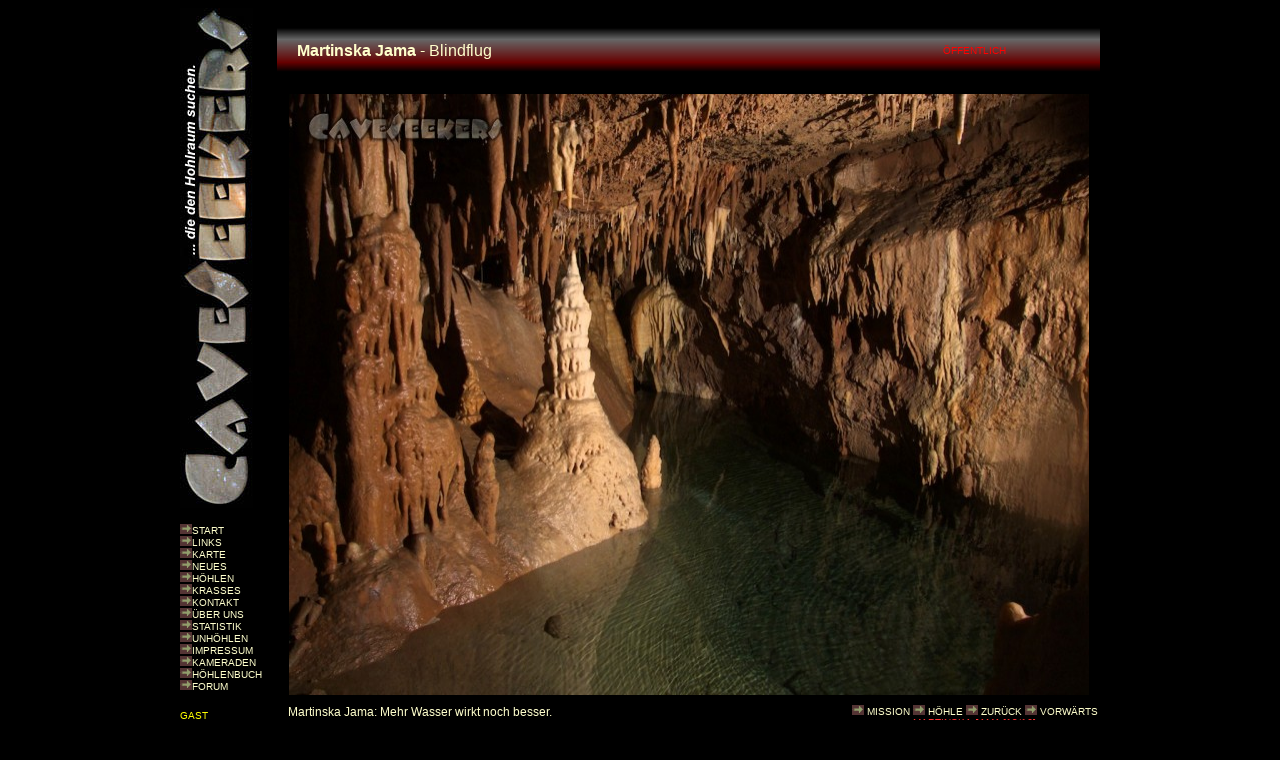

--- FILE ---
content_type: text/html; charset=UTF-8
request_url: https://caveseekers.com/caves/Martinska_Jama/1/images/10.html
body_size: 2065
content:

<html>
 <head> 
  <title>Martinska Jama - Blindflug | Missionsbildnis</title>
  
  <meta http-equiv="Content-Language" content="de">
  <meta content="text/html; charset=utf-8" http-equiv="Content-Type">
  <meta name="description" content="Detailbild Martinska Jama">
  <meta name="keywords" content="Martinska Jama" > 
  <meta name="author" content="Jürgen Wipplinger">
  <link href="/css/standard.css" rel="stylesheet" type="text/css" media="screen, projection">
  <!-- HeadInlet -->
  <script async src="https://www.googletagmanager.com/gtag/js?id=UA-1235855-1"></script>
  <script>
   window.dataLayer = window.dataLayer || [];
   function gtag(){dataLayer.push(arguments);}
   gtag('js', new Date());

   gtag('config', 'UA-1235855-1');
  </script>
  <!-- HeadInlet -->
 </head>
<body bgcolor="#000000" text="#FFFFFF">
<div align="center">
  <table border="0" cellpadding="0" cellspacing="0" style="border-collapse: collapse" width="920">
    <tr>
      <td height="179" width="97" valign="top"><a href="/kataster.html">
      <img border="0" src="/images/CaveSeekersVertical.jpg" width="73" height="500"/></a>
    <p><span class="text_mini"><nav><img src="/images/linkung.gif"/><a href="/index.html" class="link_mini" title="Startseite.">START<br/></a><img src="/images/linkung.gif"/><a href="/links.html" class="link_mini" title="Verknüpfungen zu anderen Seiten.">LINKS<br/></a><img src="/images/linkung.gif"/><a href="/cavemap0.html" class="link_mini" title="Höhlenkarte. Wo ist welcher Hohlraum?">KARTE<br/></a><img src="/images/linkung.gif"/><a href="/news/news.html" class="link_mini" title="Neues in chronologischer Reihenfolge.">NEUES<br/></a><img src="/images/linkung.gif"/><a href="/kataster.html" class="link_mini" title="Höhlenverzeichnis.">HÖHLEN<br/></a><img src="/images/linkung.gif"/><a href="/crass/crass.html" class="link_mini" title="Die spektakulärsten Bilder auf einer Seite.">KRASSES<br/></a><img src="/images/linkung.gif"/><a href="/contact.html" class="link_mini" title="Kontakt zu den CaveSeekers herstellen...">KONTAKT<br/></a><img src="/images/linkung.gif"/><a href="/about.html" class="link_mini" title="Worum es uns geht.">ÜBER UNS<br/></a><img src="/images/linkung.gif"/><a href="/statistics.html" class="link_mini" title="Die eine oder andere Statistik zu CaveSeekers.com.">STATISTIK<br/></a><img src="/images/linkung.gif"/><a href="/uncaves.html" class="link_mini" title="Höhlen, die man sich nicht getrost sparen kann. Uninteressante Hohlräume, Schauhöhlen oder ganzjährig verschlossene Höhlen.">UNHÖHLEN<br/></a><img src="/images/linkung.gif"/><a href="/impressum.html" class="link_mini" title="Impressum - welchen Interessen dies auch immer dienen mag.">IMPRESSUM<br/></a><img src="/images/linkung.gif"/><a href="/comrades/comrades.html" class="link_mini" title="Mitgliederliste mit aktueller Punktzahl.">KAMERADEN<br/></a><img src="/images/linkung.gif"/><a href="/php/cavebook/cavebook_output.php" class="link_mini" title="Höhlenbuch - Gästebuch - Forum.">HÖHLENBUCH<br/></a><img src="/images/linkung.gif"/><a href="/php/forum/homebase.php" class="link_mini" title="Stark experimentelles Forum">FORUM<br/></a><img src="/php/webcounter/WebCounter.php?justCount=1" width="0" height="0"/><br><br>
<span class='text_mini_yellow'>GAST</span><br><img border=0 src='/images/linkung.gif'><a href='/php/usermanagement/logon_user.php' class='link_mini' title='Zur Benutzeranmeldung'>ANMELDEN<br></a><script src="/js/ajax.js"></script>
<script>
m_strPathUp = "../../../../";
</script>
<script src="/js/caveseekers.homephone.js"></script>
</nav></span></p>
    </td>
      <td height="179" width="823" valign="top" align="left">
      
      <!-- Headline Table START -->
      
      <table width="100%" border="0" cellspacing="0" style="border-collapse: collapse" cellpadding="0">
        <tr>
          <td height="20" colspan="5"></td>
        </tr>
        <tr class="headlinebgcolor">
          <td width="20px"></td>
          <td align="left">
            <h3 style="display:inline" class="normaltext">Martinska Jama </h3><span class="normaltext"> - Blindflug</span></td>
          <td width="15%" align="right" class="text_mini_red">ÖFFENTLICH</td>
          <td width="3%"></td>
          <td width="70px"></td>
        </tr>
        <tr>
          <td height="20" colspan="5"></td>
        </tr>
      </table>
        
      <!-- Headline Table END -->
      
  <div align="center"><img src="l10.jpg" width="800" height="601" alt="Martinska Jama: Mehr Wasser wirkt noch besser." title="Martinska Jama: Mehr Wasser wirkt noch besser."/></div>
    <table border="0" cellpadding="0" cellspacing="0" style="border-collapse: collapse" width="102%" class = "text_small_caveig">
    <tr> 
      <td height="10" colspan="5"></td> 
    </tr> 
        <tr>
          <td width="11" valign="top">&nbsp;</td>
          <td width="535" height="57" valign="top">
            <p align="left">Martinska Jama: Mehr Wasser wirkt noch besser.</p>          </td>
          <td width="277" valign="top">          <p align="center" class = "text_mini">
            <img border="0" src="/images/linkung.gif" width="12" height="10"/> <a class="link_mini" title="Zurück zur Mission." href="../mission.html">MISSION</a>
            <img border="0" src="/images/linkung.gif" width="12" height="10"/> <a class="link_mini" title="Zurück zu Höhle." href="../../cave.html">HÖHLE</a>
            <img border="0" src="/images/linkung.gif" width="12" height="10"/> <a href="11.html" class="link_mini" title="Zum vorherigen Bild.">ZURÜCK</a>
            <img border="0" src="/images/linkung.gif" width="12" height="10"/> <a href="04.html" class="link_mini" title="Zum nächsten Bild.">VORWÄRTS</a><br>
            <span class="alarmcolor">MARTINSKA JAMA [13/16]</span></p>          </td>
        </tr>
        <tr><td></td><td colspan="4" class = "text_mini"></td></tr>
      </table>
      </td>
      </tr>
  </table>
</div>
</body>
</html>


--- FILE ---
content_type: text/javascript
request_url: https://caveseekers.com/js/ajax.js
body_size: 4223
content:
/********
 ****** (C) Wipplinger EDV Dienstleistungen 1999 - 2006
 **** All Rights Reserved
 ** Confidential
 *
 *
 * PROJECT:      CaveSeekers
 * AUTHOR:       J�rgen L. Wipplinger
 * LANGUAGE:     Java Script
 * DATE:         01.10.2006
 * STATE:        STILL CRITICAL
 *
 ******************************************************************************/

 /**
  * Common Ajax Wrapper used here and there on www.CaveSeekers.com.
  * 
  * Typical usage:
  * 
  *    var myAjax = new Ajax();
  *    myAjax.url="php/classes/Geheimdienst.php";
  *    myAjax.params="onlineUsers=1";
  *    myAjax.bypassBrowserCache=true;
  *    myAjax.onSuccess=successUpdateOnlineUsers;
  *    myAjax.asynchronous=true; (default)
  *    myAjax.doRequest();
  * 
  */
  
function Ajax() 
{
  this.url="";
  this.params="";
  this.bypassBrowserCache=false;
  this.method="GET";
  this.onSuccess=null;
  this.asynchronous=true;
  
  // Default Error Function -> Alert
  this.onError=function (msg) 
  {
    // alert(msg)
  }
}


/**
function Func1()
{
alert("Delayed 3 seconds");
} 
function Func1Delay()
{
setTimeout("Func1()", 3000);
}

**/
Ajax.prototype.doRequest=function() 
{

  // Step 001: Checking Parameters

  if (!this.url) 
  {
    this.onError("INTERNAL ERROR: No Target URL specified. Asyncronous request cancelled.");
    return false;
  }

  if (!this.method) 
  {
    this.method="GET";
  } 
  else 
  {
    this.method=this.method.toUpperCase();
  }

  // Step 002: Providing access to this class for our readyStateHandler

  var _this = this;

  // Step 003: Creating XMLHttpRequest Object  

  var xmlHttpRequest=getXMLHttpRequest();
  
  if (!xmlHttpRequest) 
  {
    this.onError("AJAX PROBLEM: Unable to create XMLHttpRequest-Objekt.");
    return false;
  }

  // Step 004: BrowserCache-Problem.
  //           If bypassBrowserCache is set to true, a dummy-variable is appended which
  //           carries the current time in ms as value. This prevents browsers from caching
  //           our requests and not to forward them to the server.

  if (this.bypassBrowserCache == true)
  {
  	if (this.params.length > 0)
  	{
  		this.params += "&dummy="+new Date().getTime();
  	}
  	else
  	{
  		this.params += "dummy="+new Date().getTime();
  	}
  }

  // Step 005: Get or Post

  switch (this.method) 
  {
    case "GET": xmlHttpRequest.open(this.method, this.url+"?"+this.params, this.asynchronous);
                xmlHttpRequest.onreadystatechange = readyStateHandler;
                xmlHttpRequest.send(null);
  				break;
    case "POST": xmlHttpRequest.open(this.method, this.url, this.asynchronous);
                 xmlHttpRequest.onreadystatechange = readyStateHandler;
                 xmlHttpRequest.setRequestHeader('Content-Type', 'application/x-www-form-urlencoded');
                 xmlHttpRequest.send(this.params);
                 break;
  }  
  
  if (this.asynchronous == false)
  {
    readyStateHandler();
  }


  // Step 006: local readyStateHandler

  function readyStateHandler() 
  {
    if (xmlHttpRequest.readyState < 4) 
    {
      return false;
    }
    if (xmlHttpRequest.status == 200 || xmlHttpRequest.status==304) 
    {
      if (_this.onSuccess) 
      {
        _this.onSuccess(xmlHttpRequest.responseText, xmlHttpRequest.responseXML);
      }
    } 
    else 
    {
      if (_this.onError) 
      {
        _this.onError("["+xmlHttpRequest.status+" "+xmlHttpRequest.statusText+"] AJAX-PROBLEM while transferring data.");
      }
    }
  }
}

//Returns a XMLHttpRequest Object - regardless of which browser is in use.
function getXMLHttpRequest() 
{
  if (window.XMLHttpRequest) 
  {
    //XMLHttpRequest für Firefox, Opera, Safari, ...
    return new XMLHttpRequest();
  } 
  else 
  if (window.ActiveXObject) 
  {
    try 
    {   
      //XMLHTTP (neu) für Internet Explorer 
      return new ActiveXObject("Msxml2.XMLHTTP");
    } 
    catch(e) 
    {
      try 
      {        
        //XMLHTTP (alt) für Internet Explorer
        return new ActiveXObject("Microsoft.XMLHTTP");  
      } 
      catch (e) 
      {
        return null;
      }
    }
  }
  return false;
}
